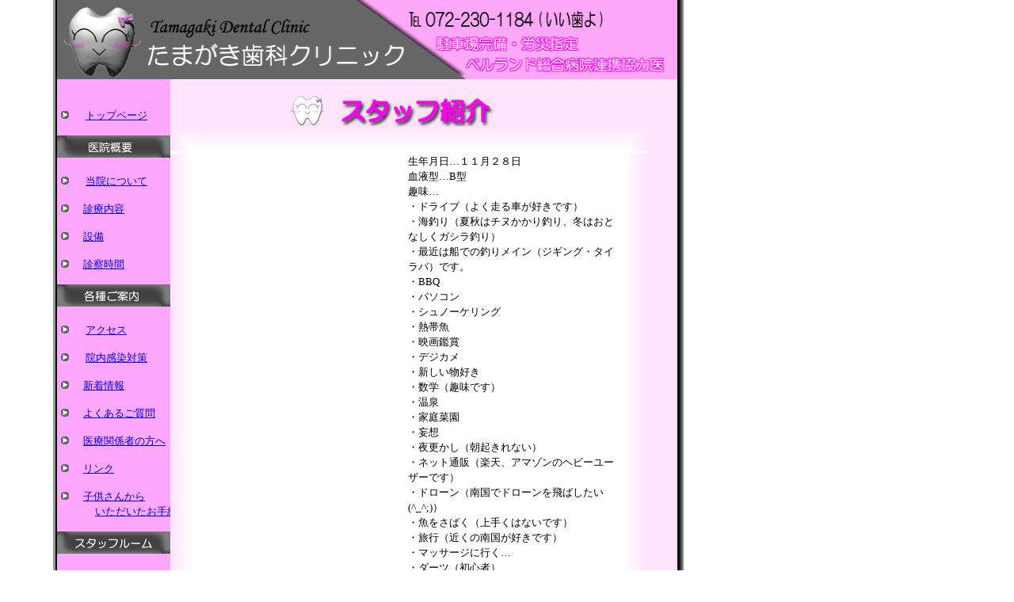

--- FILE ---
content_type: text/html; charset=UTF-8
request_url: http://www.tamagaki.com/staff.php
body_size: 8800
content:
<!doctype html>
<html  lang="ja">
<head>
<meta charset="UTF-8" />
<title>堺市　中区　たまがき歯科クリニック</title>
	<meta name="keywords" content="歯科,大阪,堺,たまがき,玉垣,玉垣歯科,労災,駐車場,東山,女医">
     <meta name="description" content="歯や歯茎の痛みだけでなく、お口の中の悩みなどなんでもお気軽にご相談ください。">
  <style media="screen" type="text/css"><!--
  .class01       { background: url(image/haikei-04.gif) repeat-y 50pt 220pt }
  .class02   { background: url(image/haikei-01.gif) repeat-y 50pt 50pt }
  -->
 </style>
</head>

	<body bgcolor="#ababab" class="class01">
<div style="position:absolute;top:0px;left:72px;">
               <img src="image/title06.gif" width="783" height="100" border="0">
          </div>          <div style="position:absolute;top:120px;left:72px;">
<p><img src="image/s_tr2.gif" width="10" height="10" border="0" hspace="5">　<font size="2"><a href="http://www.tamagaki.com/">トップページ</a></font></p>
<p><img src="image/menu_gaiyo.gif" width="143" height="28" border="0"></p>
<p><img src="image/s_tr2.gif" width="10" height="10" border="0" hspace="5">　<font size="2"><a href="aboutus.php">当院について</a></font></p>
<p><img src="image/s_tr2.gif" width="10" height="10" border="0" hspace="5"><font size="2">　<a href="sinryo.php">診療内容</a></font></p>
<p><img src="image/s_tr2.gif" width="10" height="10" border="0" hspace="5"><font size="2">　<a href="equipment.php">設備</a></font></p>
<p><img src="image/s_tr2.gif" width="10" height="10" border="0" hspace="5"><font size="2">　<a href="time.php">診察時間</a></font></p>
<p><img src="image/menu_info.gif" width="143" height="28" border="0"></p>
<p><img src="image/s_tr2.gif" width="10" height="10" border="0" hspace="5">　<font size="2"><a href="access.php">アクセス</a></font></p>
<p><img src="image/s_tr2.gif" width="10" height="10" border="0" hspace="5">　<font size="2"><a href="sterilization.php">院内感染対策</a></font></p>
<p><img src="image/s_tr2.gif" width="10" height="10" border="0" hspace="5"><font size="2">　<a href="new_info.php">新着情報</a></font></p>
<p><img src="image/s_tr2.gif" width="10" height="10" border="0" hspace="5"><font size="2">　<a href="faq.php">よくあるご質問</a></font></p>
<p><img src="image/s_tr2.gif" width="10" height="10" border="0" hspace="5"><font size="2">　<a href="medical_info.php">医療関係者の方へ</a></font></p>
<p><img src="image/s_tr2.gif" width="10" height="10" border="0" hspace="5"><font size="2">　<a href="link.php">リンク</a></font></p>
<p><img src="image/s_tr2.gif" width="10" height="10" border="0" hspace="5"><font size="2">　<a href="letter.php">子供さんから<br>
		</a></font>　　　<font size="2"><a href="letter.php">いただいたお手紙</a></font></p>
<p><img src="image/menu_staff.gif" width="143" height="28" border="0"></p>
<p><img src="image/s_tr2.gif" width="10" height="10" border="0" hspace="5"><font size="2">　<a href="staff.php">スタッフ紹介</a></font></p>
<p><img src="image/s_tr2.gif" alt="イベント" width="10" height="10" hspace="5" border="0" /><font size="2">　<a href="event.php">各種イベント</a></font></p>
<p><img src="image/s_tr2.gif" width="10" height="10" border="0" hspace="5"><font size="2">　<a href="t_blog/index.php">院長ブログ</a></font></p>
<p><img src="image/s_tr2.gif" alt="" width="10" height="10" hspace="5" border="0" /><font size="2">　<a href="math/math.html">数学</a></font></p>
<p><img src="image/s_tr2.gif" alt="" width="10" height="10" hspace="5" border="0" /><font size="2">　<a href="math/Statistics.html">統計学</a></font></p>
<p><img src="image/s_tr2.gif" alt="" width="10" height="10" hspace="5" border="0" /><font size="2">　<a href="math/Cipher.html">暗号</a></font></p>
<p><img src="image/s_tr2.gif" width="10" height="10" border="0" hspace="5"><font size="2">　<a href="playspot.php">院長の遊び場</a></font></p>
<p><img src="image/s_tr2.gif" alt="" width="10" height="10" hspace="5" border="0" /><font size="2">　<a href="minion_car.php">ミニオンカー</a></font></p>
<p><img src="image/menu_minfo.gif" width="143" height="28" border="0"></p>
<p><img src="image/s_tr2.gif" width="10" height="10" border="0" hspace="5"><font size="2">　<a href="bls.php">心肺蘇生法</a></font></p>
<p><img src="image/s_tr2.gif" width="10" height="10" border="0" hspace="5"><font size="2">　<a href="aed.php">AEDの取り扱い</a></font></p>
<p><img src="image/s_tr2.gif" width="10" height="10" border="0" hspace="5"><font size="2">　<a href="osteoporosis.php">骨粗鬆症と抜歯</a></font></p>
<p><img src="image/s_tr2.gif" width="10" height="10" border="0" hspace="5"><font size="2">　<a href="oral_info.php">病気・からだのお話</a></font></p>
<p><img src="image/s_tr2.gif" width="10" height="10" border="0" hspace="5"><font size="2">　<a href="dental_labo.php">海外技工物問題</a></font></p>
<p><img src="image/s_tr2.gif" width="10" height="10" border="0" hspace="5"><font size="2">　<a href="dental_labo2.php">海外技工物問題２</a><br>
		　　　　　　　<a href="dental_labo2.php">ベリリウム</a></font></p>
<p><img src="image/s_tr2.gif" width="10" height="10" border="0" hspace="5"><font size="2">　<a href="iryohikojo.php">医療費控除</a></font></p>
<p><img src="image/menu_saiyo.gif" width="143" height="28" border="0"></p>
<p><font size="2">有資格者の方</font></p>
<p><img src="image/s_tr2.gif" width="10" height="10" border="0" hspace="5"><font size="2">　<a href="kyuzindr.php">歯科医師</a></font></p>
<p><img src="image/s_tr2.gif" width="10" height="10" border="0" hspace="5"><font size="2">　<a href="kyuzindh.php">歯科衛生士</a></font></p>
<p><img src="image/s_tr2.gif" width="10" height="10" border="0" hspace="5"><font size="2">　<a href="kyuzindt.php">歯科技工士</a></font></p>
<p><img src="image/s_tr2.gif" width="10" height="10" border="0" hspace="5"><font size="2">　<a href="kyuzinns.php">看護師</a></font></p>
<p><font size="2">資格なし・学生の方</font></p>
<p><img src="image/s_tr2.gif" width="10" height="10" border="0" hspace="5"><font size="2">　<a href="kyuzinda.php">歯科助手</a></font></p>
<p>&nbsp;</p>
<p>　</p></div>
<div style="position:absolute;top:120px;left:215px;">
			<table border="0" cellpadding="0" cellspacing="0" width="601" bgcolor="white">
				<tr height="40">
					<td colspan="5" background="image/staff-title.jpg" height="40"></td>
				</tr>
				<tr height="30">
					<td height="30"><img src="image/staffk1.jpg" width="30" height="30" border="0"></td>
					<td width="150" height="30"><img src="image/staff-yoko2.jpg" width="150" height="30" border="0"></td>
					<td width="120" height="30"><img src="image/staff-yoko2.jpg" width="120" height="30" border="0"></td>
					<td width="271" height="30"><img src="image/staff-yoko2.jpg" width="271" height="30" border="0"></td>
					<td width="30" height="30"><img src="image/staffk2.jpg" width="30" height="30" border="0"></td>
				</tr>
				<tr height="117">
					<td height="117" background="image/staff-tate2.jpg"></td>
					<td width="150" height="117"><img src="image/staff-GT02.jpg" width="150" height="117" border="0"></td>
					<td width="120" height="117"><font size="2">院長<br>
							玉垣剛志<br>
					（たまがきごうし）</font></td>
					<td width="271" height="117"><font size="2">生年月日…１１月２８日<br>
						</font><font size="2">血液型…B型<br>
						</font><font size="2">趣味…<br>
						・ドライブ（よく走る車が好きです）<br>
						・海釣り（夏秋はチヌかかり釣り、冬はおとなしくガシラ釣り）<br>
						・最近は船での釣りメイン（ジギング・タイラバ）です。<br>
						・BBQ<br>
						・パソコン<br>
						・シュノーケリング<br>
						・熱帯魚<br>
						・映画鑑賞<br>
						・デジカメ<br>
						・新しい物好き<br>
						・数学（趣味です）<br>
						・温泉<br>
						・家庭菜園<br>
						・妄想<br>
						・夜更かし（朝起きれない）<br>
						・ネット通販（楽天、アマゾンのヘビーユーザーです）<br>
						・ドローン（南国でドローンを飛ばしたい(^_^;)）<br>
						・魚をさばく（上手くはないです）<br>
						・旅行（近くの南国が好きです）<br>
						・マッサージに行く…<br>
						・ダーツ（初心者）<br>
						<br>
						</font>
						<p><font size="2">→<a href="hobby.php">院長の趣味のページ</a><br>
							</font><font size="2">→<a href="playspot.php">院長の遊び場</a><br>
							</font><font size="2">好きな言葉…精神一到何事不成・人間万事塞翁が馬<br>
							</font></p>
						<p><font size="2">好きな食べ物…<br>
							</font><font size="2">ビール（深井らへんによく出没します!(^^)!）、お寿司、鉄板焼き、果物、天津甘栗、たんさん煎餅、コーヒービート、棒ういろ、麺類<br>
							</font><font size="2">特技…ルービックキューブ、ルービックリベンジ<br>
							</font><font size="2">苦手…家事、冬の寒さ、絶叫系マシン、ウィンタースポーツ、納豆、ネバネバ、きのこ<br>
								よく使うけどよく無くす物…はさみ、電卓、メジャー、ドライバー<br>
								飼っているもの…ドリー（愛犬：柴犬）、ウーパールーパー、カブトムシ、錦鯉など<br>
							尊敬する人物&hellip;両親、オイラー<br>
							好きなタイプ&hellip;優しい人、かわいい人、家事が得意な人<br>
						私の愛した数式&hellip;exp(i&pi;)=-1<br>
							好きなキャラクター&hellip;ミニオン（特にボブ・メル）</font><br>
						</p>
						<p><font size="2">ひとこと…たまがき歯科クリニックは、虫歯、歯周病から審美歯科、口腔外科、インプラント、睡眠時無呼吸症候群、ドライマウス、顎関節症など幅広い分野に対応できる歯科医院です。今後、ますます対応分野の拡張を考えております。これからも、たまがき歯科クリニックは進化を続けていきます。</font></p>
						<p><font size="2">また個人的には禁煙のせいか歳のせいか、メタボリックにドップリつかっているので、運動不足解消を思案中です。趣味の釣りではなかなか。。。</font></p>
						<p><font size="2">院長略歴<br>
							</font></p>
						<p><font size="2">平成１２年　大阪大学歯学部卒業<br>
							平成１２年　大阪大学歯学部口腔治療科入局<br>
							平成１６年　大阪大学歯学部口腔治療科退局<br>
							その後兵庫県尼崎市の歯科医院に勤務<br>
							平成１８年６月　たまがき歯科クリニック開院<br>
								<br>
							</font><font size="2">歯周病学会・保存学会・日本禁煙学会会員・大阪大学歯学会会員・HDSG代表<br>
							なにわ歯科衛生専門学校非常勤講師</font></p>
						<p><font size="2"><br>
					    </font></p>
						<p><font size="2">取得資格</font><br>
							<font size="2">自動車普通免許、一級小型船舶操縦者免許、歯科医師免許、乙種第４類危険物取扱者、ルービックキュービスト</font></p>
					</td>
					<td width="30" height="117" background="image/staff-tate1.jpg"></td>
				</tr>
				<tr height="30">
					<td height="30"><img src="image/staff-tate2.jpg" width="30" height="30" border="0"></td>
					<td width="150" height="30" background="image/staff-yoko3.jpg"></td>
					<td width="120" height="30" background="image/staff-yoko3.jpg"></td>
					<td width="271" height="30" background="image/staff-yoko3.jpg"></td>
					<td width="30" height="30"><img src="image/staff-tate1.jpg" width="30" height="30" border="0"></td>
				</tr>
				<tr height="31">
					<td height="31" background="image/staff-tate2.jpg"></td>
					<td width="150" height="31"><img alt="" width="150" height="117" border="0"></td>
					<td width="120" height="31"><font size="2">先生</font></td>
					<td width="271" height="31"><p><font size="2">誕生日&hellip;<br>
                    </font><font size="2">血液型&hellip;型<br>
                    </font><font size="2">趣味&hellip;<br>
                    </font><font size="2">好きな言葉&hellip;<br>
                    </font> </p>
					  <p><font size="2">好きな食べ物&hellip;<br>
					    </font><font size="2">特技&hellip;<br>
					      </font><font size="2">苦手&hellip;<br>
					        <br>
					        </font><font size="2">ひとこと&hellip;<br>
					          </font></p>
                    <p><font size="2">略歴</font></p></td>
					<td width="30" height="31" background="image/staff-tate1.jpg"></td>
				</tr>
				<tr height="30">
					<td height="30"><img src="image/staff-tate2.jpg" width="30" height="30" border="0"></td>
					<td width="150" height="30" background="image/staff-yoko3.jpg"></td>
					<td width="120" height="30" background="image/staff-yoko3.jpg"></td>
					<td width="271" height="30" background="image/staff-yoko3.jpg"></td>
					<td width="30" height="30"><img src="image/staff-tate1.jpg" width="30" height="30" border="0"></td>
				</tr>
				<tr height="30">
					<td height="30" background="image/staff-tate2.jpg"></td>
					<td width="150" height="30"><img width="150" height="117" border="0"></td>
					<td width="120" height="30"><font size="2">先生</font></td>
					<td width="271" height="30"><font size="2">誕生日&hellip;<br>
                    </font><font size="2">血液型&hellip;型<br>
                    </font><font size="2">趣味&hellip;<br>
                    </font><font size="2">好きな言葉&hellip;<br>
                    </font>
                    <p><font size="2">好きな食べ物&hellip;<br>
                      </font><font size="2">特技&hellip;<br>
                        </font><font size="2">苦手&hellip;<br>
                          <br>
                          </font><font size="2">ひとこと&hellip;<br>
                          </font></p>
                    <p><font size="2">略歴</font></p></td>
					<td width="30" height="30" background="image/staff-tate1.jpg"></td>
				</tr>
				<tr height="30">
					<td height="30"><img src="image/staff-tate2.jpg" width="30" height="30" border="0"></td>
					<td width="150" height="30" background="image/staff-yoko3.jpg"></td>
					<td width="120" height="30" background="image/staff-yoko3.jpg"></td>
					<td width="271" height="30" background="image/staff-yoko3.jpg"></td>
					<td width="30" height="30"><img src="image/staff-tate1.jpg" width="30" height="30" border="0"></td>
				</tr>
				<tr height="30">
					<td height="30" background="image/staff-tate2.jpg"></td>
					<td width="150" height="30"></td>
					<td width="120" height="30"></td>
					<td width="271" height="30">
						
					</td>
					<td width="30" height="30" background="image/staff-tate1.jpg"></td>
				</tr>
				<tr height="30">
					<td height="30"><img src="image/staff-tate2.jpg" width="30" height="30" border="0"></td>
					<td width="150" height="30" background="image/staff-yoko3.jpg"></td>
					<td width="120" height="30" background="image/staff-yoko3.jpg"></td>
					<td width="271" height="30" background="image/staff-yoko3.jpg"></td>
					<td width="30" height="30"><img src="image/staff-tate1.jpg" width="30" height="30" border="0"></td>
				</tr>
				<tr height="117">
					<td height="117" background="image/staff-tate2.jpg"></td>
					<td width="150" height="117"><img width="150" height="117" border="0"></td>
					<td width="120" height="117"><font size="2">先生</font></td>
					<td width="271" height="117"><font size="2">誕生日&hellip;<br>
                    </font><font size="2">血液型&hellip;型<br>
                    </font><font size="2">趣味&hellip;<br>
                    </font><font size="2">好きな言葉&hellip;<br>
                    </font>
                    <p><font size="2">好きな食べ物&hellip;<br>
                      </font><font size="2">特技&hellip;<br>
                        </font><font size="2">苦手&hellip;<br>
                          <br>
                          </font><font size="2">ひとこと&hellip;<br>
                          </font></p>
                    <p><font size="2">略歴</font></p>                    <p>&nbsp;</p>
					</td>
					<td width="30" height="117" background="image/staff-tate1.jpg"></td>
				</tr>
				<tr height="30">
					<td height="30"><img src="image/staff-tate2.jpg" width="30" height="30" border="0"></td>
					<td width="150" height="30" background="image/staff-yoko3.jpg"></td>
					<td width="120" height="30" background="image/staff-yoko3.jpg"></td>
					<td width="271" height="30" background="image/staff-yoko3.jpg"></td>
					<td width="30" height="30"><img src="image/staff-tate1.jpg" width="30" height="30" border="0"></td>
				</tr>
				<tr height="30">
					<td height="30" background="image/staff-tate2.jpg"></td>
					<td width="150" height="30"><img width="150" height="117" border="0"></td>
					<td width="120" height="30"><font size="2">休職中<br>
						</font></td>
					<td width="271" height="30"><font size="2">誕生日…<br>
						</font><font size="2">血液型…型<br>
						</font><font size="2">趣味…<br>
						</font><font size="2">好きな言葉…<br>
						</font>
						<p><font size="2">好きな食べ物…<br>
							</font><font size="2">特技…<br>
							</font><font size="2">苦手…<br>
								<br>
							</font><font size="2">ひとこと…<br>
							</font></p>
						<p><font size="2">略歴</font><font size="2"><br>
								<br>
					</font></p></td>
					<td width="30" height="30" background="image/staff-tate1.jpg"></td>
				</tr>
				<tr height="30">
					<td height="30"><img src="image/staff-tate2.jpg" width="30" height="30" border="0"></td>
					<td width="150" height="30" background="image/staff-yoko3.jpg"></td>
					<td width="120" height="30" background="image/staff-yoko3.jpg"></td>
					<td width="271" height="30" background="image/staff-yoko3.jpg"></td>
					<td width="30" height="30"><img src="image/staff-tate1.jpg" width="30" height="30" border="0"></td>
				</tr>
				<tr height="33">
					<td height="33" background="image/staff-tate2.jpg"></td>
					<td width="150" height="33"></td>
					<td width="120" height="33"></td>
					<td width="271" height="33">
						<p></p>
					</td>
					<td width="30" height="33" background="image/staff-tate1.jpg"></td>
				</tr>
				<tr height="30">
					<td height="30"><img src="image/staff-tate2.jpg" width="30" height="30" border="0"></td>
					<td width="150" height="30" background="image/staff-yoko3.jpg"></td>
					<td width="120" height="30" background="image/staff-yoko3.jpg"></td>
					<td width="271" height="30" background="image/staff-yoko3.jpg"></td>
					<td width="30" height="30"><img src="image/staff-tate1.jpg" width="30" height="30" border="0"></td>
				</tr>
				<tr height="30">
					<td height="30" background="image/staff-tate2.jpg"></td>
					<td width="150" height="30"></td>
					<td width="120" height="30"></td>
					<td width="271" height="30">
						
					</td>
					<td width="30" height="30" background="image/staff-tate1.jpg"></td>
				</tr>
				<tr height="30">
					<td height="30"><img src="image/staff-tate2.jpg" width="30" height="30" border="0"></td>
					<td width="150" height="30" background="image/staff-yoko3.jpg"></td>
					<td width="120" height="30" background="image/staff-yoko3.jpg"></td>
					<td width="271" height="30" background="image/staff-yoko3.jpg"></td>
					<td width="30" height="30"><img src="image/staff-tate1.jpg" width="30" height="30" border="0"></td>
				</tr>
				<tr height="30">
					<td height="30" background="image/staff-tate2.jpg"></td>
					<td width="150" height="30"></td>
					<td width="120" height="30"></td>
					<td width="271" height="30">
						
					</td>
					<td width="30" height="30" background="image/staff-tate1.jpg"></td>
				</tr>
				<tr height="30">
					<td height="30"><img src="image/staff-tate2.jpg" width="30" height="30" border="0"></td>
					<td width="150" height="30" background="image/staff-yoko3.jpg"></td>
					<td width="120" height="30" background="image/staff-yoko3.jpg"></td>
					<td width="271" height="30" background="image/staff-yoko3.jpg"></td>
					<td width="30" height="30"><img src="image/staff-tate1.jpg" width="30" height="30" border="0"></td>
				</tr>
				<tr height="117">
					<td height="117" background="image/staff-tate2.jpg"></td>
					<td width="150" height="117"></td>
					<td width="120" height="117"></td>
					<td width="271" height="117">
						
					</td>
					<td width="30" height="117" background="image/staff-tate1.jpg"></td>
				</tr>
				<tr height="30">
					<td height="30"><img src="image/staff-tate2.jpg" width="30" height="30" border="0"></td>
					<td width="150" height="30" background="image/staff-yoko3.jpg"></td>
					<td width="120" height="30" background="image/staff-yoko3.jpg"></td>
					<td width="271" height="30" background="image/staff-yoko3.jpg"></td>
					<td width="30" height="30"><img src="image/staff-tate1.jpg" width="30" height="29" border="0"></td>
				</tr>
				<tr height="30">
					<td height="30" background="image/staff-tate2.jpg"></td>
					<td width="150" height="30"></td>
					<td width="120" height="30"></td>
					<td width="271" height="30"></td>
					<td width="30" height="30" background="image/staff-tate1.jpg"></td>
				</tr>
				<tr height="30">
					<td height="30"><img src="image/staff-tate2.jpg" width="30" height="30" border="0"></td>
					<td width="150" height="30" background="image/staff-yoko3.jpg"></td>
					<td width="120" height="30" background="image/staff-yoko3.jpg"></td>
					<td width="271" height="30" background="image/staff-yoko3.jpg"></td>
					<td width="30" height="30"><img src="image/staff-tate1.jpg" width="30" height="29" border="0"></td>
				</tr>
				<tr height="117">
					<td height="117" background="image/staff-tate2.jpg"></td>
					<td width="150" height="117"><img src="image/staff-FH_2.jpg" width="150" height="117" border="0"></td>
					<td width="120" height="117"><font size="2">東尾文子<br>
					（歯科技工士）</font></td>
					<td width="271" height="117"><font size="2">誕生日…７月１９日<br>
						</font><font size="2">血液型…B型<br>
						</font><font size="2">趣味…映画鑑賞<br>
						</font><font size="2">好きな言葉…一期一会<br>
						</font><font size="2">好きな食べ物…りんご<br>
						</font><font size="2">特技…水泳<br>
						</font><font size="2">苦手…運転</font>
						<p><font size="2">ひとこと…常に患者さんの立場に立っていろいろな面でサポートしていきたいです。先生と他のスタッフと協力してアットホームな楽しい歯科医院になるよう頑張りますのでよろしくお願いします。</font></p>
					</td>
					<td width="30" height="117" background="image/staff-tate1.jpg"></td>
				</tr>
				<tr height="30">
					<td height="30"><img src="image/staff-tate2.jpg" width="30" height="30" border="0"></td>
					<td width="150" height="30" background="image/staff-yoko3.jpg"></td>
					<td width="120" height="30" background="image/staff-yoko3.jpg"></td>
					<td width="271" height="30" background="image/staff-yoko3.jpg"></td>
					<td width="30" height="30"><img src="image/staff-tate1.jpg" width="30" height="30" border="0"></td>
				</tr>
				<tr>
					<td background="image/staff-tate2.jpg"></td>
					<td width="150"><img src="image/staff-nowprinting.jpg" width="150" height="117" border="0"></td>
					<td width="120"><img src="image/staff-EN2.jpg" width="75" height="20"><br>
					  <font size="2">（歯科衛生士）</font></td>
					<td width="271"><font size="2">誕生日…４月２６日<br>
						</font><font size="2">血液型…O型<br>
						</font><font size="2">趣味…&nbsp;旅行&nbsp;&nbsp;美味しいものを食べること<br>
						</font><font size="2">好きな言葉…日々新<br>
						</font><font size="2">好きな食べ物…ケーキ、いちご<br>
						</font><font size="2">特技…ピアノ<br>
						</font><font size="2">苦手…寒い場所</font>
						<p><font size="2">ひとこと…歯科のマイナスイメージ(痛い&nbsp;怖い)を少しでも取り除けるよう、わかりやすい説明を心がけます。日々の出会いを大切に「健康は口元から」のサポートができるよう取り組みます。</font></p>
					</td>
					<td width="30" background="image/staff-tate1.jpg"></td>
				</tr>
				<tr>
					<td><img src="image/staff-tate2.jpg" width="30" height="30" border="0"></td>
					<td width="150" background="image/staff-yoko3.jpg"></td>
					<td width="120" background="image/staff-yoko3.jpg"></td>
					<td width="271" background="image/staff-yoko3.jpg"></td>
					<td width="30"><img src="image/staff-tate1.jpg" width="30" height="30" border="0"></td>
				</tr>
				<tr>
					<td background="image/staff-tate2.jpg"></td>
					<td width="150"><img src="image/staff-CK.jpg" alt="" width="150" height="117" border="0"></td>
					<td width="120"><font size="2">小島千明<br>
					</font></td>
					<td width="271"><p><font size="2">誕生日&hellip;<br>
                    </font><font size="2">血液型&hellip;型<br>
                    </font><font size="2">趣味&hellip;<br>
                    </font><font size="2">好きな言葉&hellip;<br>
                    </font><font size="2">好きな食べ物&hellip;<br>
                    </font><font size="2">特技&hellip;<br>
                    </font><font size="2">苦手&hellip;</font></p>
                    <p><font size="2">ひとこと&hellip;</font></p></td>
					<th width="30" background="image/staff-tate1.jpg"></th>
				</tr>
				<tr>
					<td><img src="image/staff-tate2.jpg" width="30" height="30" border="0"></td>
					<td width="150" background="image/staff-yoko3.jpg"></td>
					<td width="120" background="image/staff-yoko3.jpg"></td>
					<td width="271" background="image/staff-yoko3.jpg"></td>
					<td width="30"><img src="image/staff-tate1.jpg" width="30" height="30" border="0"></td>
				</tr>
				<tr>
					<td background="image/staff-tate2.jpg"></td>
					<td width="150"><img src="image/staff-NK.jpg" alt="" width="150" height="117" border="0"></td>
					<td width="120"><font size="2">勝山尚子<br>
					（歯科衛生士）</font></td>
					<td width="271"><font size="2">誕生日&hellip;６月２１日<br>
                    </font><font size="2">血液型&hellip;O型<br>
                    </font><font size="2">趣味&hellip;さをり織り、旅行、ボーリング<br>
                    </font><font size="2">好きな言葉&hellip;浄心<br>
                    </font><font size="2">好きな食べ物&hellip;焼き鳥、牡蠣、お寿司<br>
                    </font><font size="2">特技&hellip;着物着付け、フット・ハンドケア、口腔ケア<br>
                    </font><font size="2">苦手&hellip;蚊<br>
                    挑戦したこと&hellip;「歯磨きソング」CD自主制作、腹話術、トールペイント<br>
                    </font>
                    <p><font size="2">ひとこと&hellip;歯科医院が苦手な患者様にも安心していただけるよう、お口の状態や変化を正確にお伝えさせていただきます。<br>
                  私たちは笑顔でリラックスしていただくこと、積極的にコミュニケーションをとることを大切にしています。不安なことなどありましたら、何でもお気軽にご相談ください。<br>
                  <br>
                    取得資格など<br>
                    大阪府歯科衛生士会堺支部長<br>
                    リラクゼーション協会フットケア、ハンドケア、リンパドレッサー（JLEA認定）<br>
                    NPO法人摂食介護支援プロジェクト認定嚥下トレーナー<br>
                    福祉用具専門相談員</font></p></td>
					<td width="30" background="image/staff-tate1.jpg"></td>
				</tr>
				<tr>
					<td><img src="image/staff-tate2.jpg" width="30" height="30" border="0"></td>
					<td width="150" background="image/staff-yoko3.jpg"></td>
					<td width="120" background="image/staff-yoko3.jpg"></td>
					<td width="271" background="image/staff-yoko3.jpg"></td>
					<td width="30"><img src="image/staff-tate1.jpg" width="30" height="30" border="0"></td>
				</tr>
				<tr>
					<td background="image/staff-tate2.jpg"></td>
					<td width="150"><img src="image/staff-MK04.jpg" alt="" width="150" height="117" border="0"></td>
					<td width="120"><font size="2">川路美樹</font></td>
					<td width="271"><p><font size="2">誕生日&hellip;<br>
血液型&hellip;型<br>
趣味&hellip;<br>
                    </font><font size="2">好きな言葉&hellip;<br>
                    </font><font size="2">好きな食べ物&hellip;<br>
                    </font><font size="2">特技&hellip;<br>
                    </font><font size="2">苦手&hellip;</font><font size="2"><br>
			        </font></p>
<p><font size="2">ひとこと&hellip;</font></p></td>
					<td width="30" background="image/staff-tate1.jpg"></td>
				</tr>
				<tr>
					<td><img src="image/staff-tate2.jpg" width="30" height="30" border="0"></td>
					<td width="150" background="image/staff-yoko3.jpg"></td>
					<td width="120" background="image/staff-yoko3.jpg"></td>
					<td width="271" background="image/staff-yoko3.jpg"></td>
					<td width="30"><img src="image/staff-tate1.jpg" width="30" height="30" border="0"></td>
				</tr>
				<tr>
					<td background="image/staff-tate2.jpg"></td>
					<td width="150"><img src="image/staff-YA.jpg" alt="" width="150" height="117" border="0"></td>
					<td width="120"><font size="2">旭由喜奈<br>
					</font></td>
					<td width="271"><font size="2">誕生日&hellip;10月26日<br>
                    血液型&hellip;A型<br>
                    趣味&hellip;映画鑑賞・食べ歩き<br>
                    </font><font size="2">好きな言葉&hellip;ありがとう<br>
                    </font><font size="2">好きな食べ物&hellip;蟹の爪・カレー<br>
                    </font><font size="2">特技&hellip;ダンス（ちょっとだけ&hellip;）<br>
                    </font><font size="2">苦手&hellip;ヤモリなど爬虫類<br>
                    </font>
                  <p><font size="2">ひとこと&hellip;院長や先輩スタッフにご指導いただきながら、日々勉強させていただいております。患者様のお力になれるように努力していきたいと思います。どうぞよろしくお願いいたします。</font></p></td>
					<td width="30" background="image/staff-tate1.jpg"></td>
				</tr>
				<tr>
					<td><img src="image/staff-tate2.jpg" width="30" height="30" border="0"></td>
					<td width="150" background="image/staff-yoko3.jpg"></td>
					<td width="120" background="image/staff-yoko3.jpg"></td>
					<td width="271" background="image/staff-yoko3.jpg"></td>
					<td width="30"><img src="image/staff-tate1.jpg" width="30" height="30" border="0"></td>
				</tr>
				<tr>
					<td background="image/staff-tate2.jpg"></td>
					<td width="150"><img src="image/staff-nowprinting.jpg" alt="" width="150" height="117" border="0"></td>
					<td width="120">&nbsp;</td>
					<td width="271"><p><font size="2">誕生日&hellip;月日<br>
血液型&hellip;型<br>
趣味&hellip;<br>
                    </font><font size="2">好きな言葉&hellip;<br>
                    </font><font size="2">好きな食べ物&hellip;<br>
                    </font><font size="2">特技&hellip;<br>
                    </font><font size="2">苦手&hellip;<br>
                    </font></p>
                      <p><font size="2">ひとこと&hellip;</font></p><p>&nbsp;</p>
					</td>
					<td width="30" background="image/staff-tate1.jpg"></td>
				</tr>
				<tr>
					<td><img src="image/staff-tate2.jpg" width="30" height="30" border="0"></td>
					<td width="150" background="image/staff-yoko3.jpg"></td>
					<td width="120" background="image/staff-yoko3.jpg"></td>
					<td width="271" background="image/staff-yoko3.jpg"></td>
					<td width="30"><img src="image/staff-tate1.jpg" width="30" height="30" border="0"></td>
				</tr>
				<tr>
					<td background="image/staff-tate2.jpg"></td>
					<td width="150"><img src="image/staff-IM.jpg" alt="" width="150" height="117" border="0"></td>
					<td width="120"><font size="2">高垣いずみ</font></td>
					<td width="271"><p><font size="2">誕生日&hellip;１月１４日<br>
                    </font><font size="2">血液型&hellip;A型<br>
                    </font><font size="2">趣味&hellip;食べ歩き・旅行・カメラ<br>
                    </font><font size="2">好きな言葉&hellip;ありがとう<br>
                    </font><font size="2">好きな食べ物&hellip;ラーメン・お寿司・甘い物<br>
                    </font><font size="2">特技&hellip;走ること<br>
                    </font><font size="2">苦手&hellip;虫・辛い物</font></p>
                      <p><font size="2">ひとこと&hellip;患者様の気持ちにより添って少しでもお役に立てるように頑張ります。よろしくお願いいたします。</font></p>
					  <p><br>
			      </p></td>
					<td width="30" background="image/staff-tate1.jpg"></td>
				</tr>
				<tr>
					<td background="image/staff-tate2.jpg"><img src="image/staff-tate2.jpg" width="30" height="30" border="0"></td>
					<td width="150" background="image/staff-yoko3.jpg"></td>
					<td width="120" background="image/staff-yoko3.jpg"></td>
					<td width="271" background="image/staff-yoko3.jpg"></td>
					<td width="30" background="image/staff-tate1.jpg"><img src="image/staff-tate1.jpg" width="30" height="30" border="0"></td>
				</tr>
				<tr>
					<td background="image/staff-tate2.jpg"></td>
					<td width="150"><img src="image/staff-nowprinting.jpg" alt="" width="150" height="117" border="0"></td>
					<td width="120"><font size="2">青谷美果</font></td>
					<td width="271"><p><font size="2">誕生日&hellip;<br>
                    </font><font size="2">血液型&hellip;型<br>
                    </font><font size="2">趣味&hellip;<br>
                    </font><font size="2">好きな言葉&hellip;<br>
                    </font><font size="2">好きな食べ物&hellip;<br>
                    </font><font size="2">特技&hellip;<br>
                    </font><font size="2">苦手&hellip;</font></p>
                    <p><font size="2">ひとこと&hellip;</font></p></td>
					<td width="30" background="image/staff-tate1.jpg"></td>
				</tr>
				<tr>
					<td background="image/staff-tate2.jpg"><img src="image/staff-tate2.jpg" width="30" height="30" border="0"></td>
					<td width="150" background="image/staff-yoko3.jpg"></td>
					<td width="120" background="image/staff-yoko3.jpg"></td>
					<td width="271" background="image/staff-yoko3.jpg"></td>
					<td width="30" background="image/staff-tate1.jpg"><img src="image/staff-tate1.jpg" width="30" height="30" border="0"></td>
				</tr>
				<tr>
					<td background="image/staff-tate2.jpg"></td>
					<td width="150"><img src="image/staff-FA.jpg" alt="" width="150" height="117" border="0"></td>
					<td width="120"><font size="2">青柳楓花</font></td>
					<td width="271"><p><font size="2">誕生日&hellip;<br>
血液型&hellip;型<br>
趣味&hellip;<br>
                    </font><font size="2">好きな言葉&hellip;<br>
                    </font><font size="2">好きな食べ物&hellip;<br>
                    </font><font size="2">特技&hellip;<br>
                    </font><font size="2">苦手&hellip;<br>
                    </font></p>
                    <p><font size="2">ひとこと&hellip;</font></p></td>
					<td width="30" background="image/staff-tate1.jpg"></td>
				</tr>
				<tr>
					<td background="image/staff-tate2.jpg"><img src="image/staff-tate2.jpg" width="30" height="30" border="0"></td>
					<td width="150" background="image/staff-yoko3.jpg"></td>
					<td width="120" background="image/staff-yoko3.jpg"></td>
					<td width="271" background="image/staff-yoko3.jpg"></td>
					<td width="30" background="image/staff-tate1.jpg"><img src="image/staff-tate1.jpg" width="30" height="30" border="0"></td>
				</tr>
				<tr>
					<td background="image/staff-tate2.jpg"></td>
					<td width="150"><img src="image/staff-MO03.jpg" alt="" width="150" height="117" border="0"></td>
					<td width="120"><font size="2">小幡宗功<br>
					（歯科技工士）</font></td>
					<td width="271"><p><font size="2">誕生日&hellip;６月７日<br>
                    </font><font size="2">血液型&hellip;B型<br>
                    </font><font size="2">趣味&hellip;歯科技工・ギター・BBQ<br>
                    </font><font size="2">好きな言葉&hellip;必死に生きてこそ、その生涯は光を放つ。<br>
                    </font><font size="2">好きな食べ物&hellip;焼きそば・お肉・魚介類<br>
                    </font><font size="2">特技&hellip;歯科技工<br>
                    </font><font size="2">苦手&hellip;レーズン・歌うこと・高すぎるところ</font></p>
                    <p><font size="2">ひとこと&hellip;歯を作るだけではなく、院長と他のスタッフと連携をとり患者様に満足していただけるように励みます。<br>
                  また、入れ歯や差し歯でお悩みがありましたら、お気軽にご相談ください。</font></p></td>
					<td width="30" background="image/staff-tate1.jpg"></td>
				</tr>
				<tr>
					<td background="image/staff-tate2.jpg"><img src="image/staff-tate2.jpg" width="30" height="30" border="0"></td>
					<td width="150" background="image/staff-yoko3.jpg"></td>
					<td width="120" background="image/staff-yoko3.jpg"></td>
					<td width="271" background="image/staff-yoko3.jpg"></td>
					<td width="30"><img src="image/staff-tate1.jpg" width="30" height="30" border="0"></td>
				</tr>
				<tr>
					<td background="image/staff-tate2.jpg"></td>
					<td width="150"><img src="image/staff-nowprinting.jpg" alt="" width="150" height="117" border="0"></td>
					<td width="120"><font size="2">澁谷弘枝<br>
					  （歯科衛生士）</font></td>
					<td width="271"><p><font size="2">誕生日&hellip;３月２６日<br>
血液型&hellip;AB型<br>
趣味&hellip;旅行・美術館巡り（国内外）<br>
                    </font><font size="2">好きな言葉&hellip;努力は運命より大なり<br>
                    </font><font size="2">好きな食べ物&hellip;和食・イタリアン<br>
                    </font><font size="2">特技&hellip;音楽ヘルパーセッションリーダー・フルート<br>
                    </font><font size="2">苦手&hellip;鳥類<br>
                    </font></p>
                    <p><font size="2">ひとこと&hellip;素敵なスタッフの皆様とご一緒できることにワクワクしています。<br>
                    また患者様にも安心してご来院いただけるようにさらに技術を磨きます。<br>
                    どうぞよろしくお願いいたします。</font></p></td>
					<td width="30" background="image/staff-tate1.jpg"></td>
				</tr>
				<tr>
					<td><img src="image/staff-tate2.jpg" width="30" height="30" border="0"></td>
					<td width="150" background="image/staff-yoko3.jpg"></td>
					<td width="120" background="image/staff-yoko3.jpg"></td>
					<td width="271" background="image/staff-yoko3.jpg"></td>
					<td width="30"><img src="image/staff-tate1.jpg" width="30" height="30" border="0"></td>
				</tr>
				<tr>
				  <td background="image/staff-tate2.jpg"></td>
				  <td><img src="image/staff-nowprinting.jpg" alt="" width="150" height="117" border="0"></td>
				  <td><font size="2">銭田美和<br>
（歯科衛生士）</font></td>
				  <td><p><font size="2">誕生日&hellip;月日<br>
血液型&hellip;型<br>
趣味&hellip;<br>
                  </font><font size="2">好きな言葉&hellip;<br>
                  </font><font size="2">好きな食べ物&hellip;<br>
                  </font><font size="2">特技&hellip;<br>
                  </font><font size="2">苦手&hellip;<br>
                  </font></p>
                  <p><font size="2">ひとこと&hellip;</font></p></td>
				  <td background="image/staff-tate1.jpg"></td>
			  </tr>
				<tr>
				  <td background="image/staff-tate2.jpg"><img src="image/staff-tate2.jpg" alt="" width="30" height="30" border="0"></td>
				  <td background="image/staff-yoko3.jpg"></td>
				  <td background="image/staff-yoko3.jpg"></td>
				  <td background="image/staff-yoko3.jpg"></td>
				  <td background="image/staff-tate1.jpg"><img src="image/staff-tate1.jpg" alt="" width="30" height="30" border="0"></td>
			  </tr>
				<tr>
				  <td background="image/staff-tate2.jpg">&nbsp;</td>
				  <td><img src="image/staff-AK04.jpg" alt="" width="150" height="117" border="0"></td>
				  <td width="120"><font size="2">小松亜美</font></td>
				  <td width="271"><p><font size="2">誕生日&hellip;５月２５日<br>
                  </font><font size="2">血液型&hellip;A型<br>
                  </font><font size="2">趣味&hellip;音楽を聴くこと<br>
                  </font><font size="2">好きな言葉&hellip;ありがとう<br>
                  </font><font size="2">好きな食べ物&hellip;<br>
                  </font><font size="2">特技&hellip;ヘアーアレンジ<br>
                  </font><font size="2">苦手&hellip;虫</font></p>
                  <p><font size="2">ひとこと&hellip;患者様のお力になれるように一生懸命頑張ります。よろしくお願いします。</font></p></td>
				  <td background="image/staff-tate1.jpg">&nbsp;</td>
			  </tr>
				<tr>
				  <td background="image/staff-tate2.jpg"><img src="image/staff-tate2.jpg" alt="" width="30" height="30" border="0"></td>
				  <td width="150" background="image/staff-yoko3.jpg"></td>
					<td width="120" background="image/staff-yoko3.jpg"></td>
					<td width="271" background="image/staff-yoko3.jpg"></td>
				  <td background="image/staff-tate1.jpg"><img src="image/staff-tate1.jpg" alt="" width="30" height="30" border="0"></td>
			  </tr>
				<tr>
					<td background="image/staff-tate2.jpg"></td>
					<td width="150"><img src="image/staff-HM.jpg" alt="" width="150" height="117" border="0"></td>
					<td width="120"><font size="2">正田ひかる</font></td>
					<td width="271"><font size="2">
					<p><font size="2">誕生日&hellip;月日<br>
血液型&hellip;<br>
趣味&hellip;<br>
                    </font><font size="2">好きな言葉&hellip;<br>
                    </font><font size="2">好きな食べ物&hellip;<br>
                    </font><font size="2">特技&hellip;<br>
                    </font><font size="2">苦手&hellip;<br>
                    </font></p>
</font>
			      <p><font size="2">ひとこと&hellip;</font></p></td>
					<td width="30" background="image/staff-tate1.jpg"></td>
				</tr>
				<tr>
					<td><img src="image/staff-tate2.jpg" width="30" height="30" border="0"></td>
					<td width="150" background="image/staff-yoko3.jpg"></td>
					<td width="120" background="image/staff-yoko3.jpg"></td>
					<td width="271" background="image/staff-yoko3.jpg"></td>
					<td width="30"><img src="image/staff-tate1.jpg" width="30" height="30" border="0"></td>
				</tr>			
            <tr>
					<td background="image/staff-tate2.jpg"></td>
					<td width="150"><img src="image/staff-nowprinting.jpg" alt="" width="150" height="117" border="0"></td>
					<td width="120"><font size="2">辻まい<br>
				    （歯科衛生士）</font></td>
			  <td width="271"><p><font size="2">誕生日&hellip;</font><font size="2"><br>
	          血液型&hellip;型<br>
	          趣味&hellip;<br>
	          好きな言葉&hellip;<br>
	          好きな食べ物&hellip;<br>
	          特技&hellip;<br>
	          苦手&hellip;</font></p>
<p><font size="2">ひとこと&hellip;</font></p></td>
					<td width="30" background="image/staff-tate1.jpg"></td>
				</tr>
				<tr>
					<td><img src="image/staff-tate2.jpg" width="30" height="30" border="0"></td>
					<td width="150" background="image/staff-yoko3.jpg"></td>
					<td width="120" background="image/staff-yoko3.jpg"></td>
					<td width="271" background="image/staff-yoko3.jpg"></td>
					<td width="30"><img src="image/staff-tate1.jpg" width="30" height="30" border="0"></td>
				</tr>	
                <tr>
					<td background="image/staff-tate2.jpg"></td>
					<td width="150"><font size="2"><img src="image/staff-nowprinting.jpg" alt="" width="150" height="117" border="0"></font></td>
					<td width="120"><font size="2">足立ひかり<br>
				    （歯科衛生士）</font></td>
				  <td width="271"><p><font size="2">誕生日&hellip;月日<br>
                  </font><font size="2">血液型&hellip;型<br>
                  </font><font size="2">趣味&hellip;<br>
                  </font><font size="2">好きな言葉&hellip;<br>
                  </font><font size="2">好きな食べ物&hellip;<br>
                  </font><font size="2">特技&hellip;<br>
                  </font><font size="2">苦手&hellip;</font></p>
                  <p><font size="2">ひとこと&hellip;</font></p></td>
					<td width="30" background="image/staff-tate1.jpg"></td>
				</tr>
				<tr>
					<td><img src="image/staff-tate2.jpg" width="30" height="30" border="0"></td>
					<td width="150" background="image/staff-yoko3.jpg"></td>
					<td width="120" background="image/staff-yoko3.jpg"></td>
					<td width="271" background="image/staff-yoko3.jpg"></td>
					<td width="30"><img src="image/staff-tate1.jpg" width="30" height="30" border="0"></td>
				</tr>	
                <tr>
					<td background="image/staff-tate2.jpg"></td>
					<td width="150"><img src="image/staff-nowprinting.jpg" alt="" width="150" height="117" border="0"></td>
					<td width="120"><font size="2">（歯科衛生士）</font></td>
				  <td width="271"><p><font size="2">誕生日&hellip;月日<br>
                  </font><font size="2">血液型&hellip;型<br>
                  </font><font size="2">趣味&hellip;<br>
                  </font><font size="2">好きな言葉&hellip;<br>
                  </font><font size="2">好きな食べ物&hellip;<br>
                  </font><font size="2">特技&hellip;<br>
                  </font><font size="2">苦手&hellip;</font></p>
                  <p><font size="2">ひとこと&hellip;</font></p></td>
					<td width="30" background="image/staff-tate1.jpg"></td>
				</tr>
				<tr>
					<td><img src="image/staff-tate2.jpg" width="30" height="30" border="0"></td>
					<td width="150" background="image/staff-yoko3.jpg"></td>
					<td width="120" background="image/staff-yoko3.jpg"></td>
					<td width="271" background="image/staff-yoko3.jpg"></td>
					<td width="30"><img src="image/staff-tate1.jpg" width="30" height="30" border="0"></td>
				</tr>	
                <tr>
					<td background="image/staff-tate2.jpg"></td>
					<td width="150"><font size="2"><img src="image/staff-nowprinting.jpg" alt="" width="150" height="117" border="0"></font></td>
					<td width="120"><font size="2">（歯科衛生士）</font></td>
				  <td width="271"><p><font size="2">誕生日&hellip;月日<br>
                  </font><font size="2">血液型&hellip;型<br>
                  </font><font size="2">趣味&hellip;<br>
                  </font><font size="2">好きな言葉&hellip;<br>
                  </font><font size="2">好きな食べ物&hellip;<br>
                  </font><font size="2">特技&hellip;<br>
                  </font><font size="2">苦手&hellip;</font></p>
                  <p><font size="2">ひとこと&hellip;</font></p></td>
					<td width="30" background="image/staff-tate1.jpg"></td>
				</tr>
				<tr>
					<td><img src="image/staff-tate2.jpg" width="30" height="30" border="0"></td>
					<td width="150" background="image/staff-yoko3.jpg"></td>
					<td width="120" background="image/staff-yoko3.jpg"></td>
					<td width="271" background="image/staff-yoko3.jpg"></td>
					<td width="30"><img src="image/staff-tate1.jpg" width="30" height="30" border="0"></td>
				</tr>	
                <tr>
					<td background="image/staff-tate2.jpg"></td>
					<td width="150"><font size="2"><img src="image/staff-nowprinting.jpg" alt="" width="150" height="117" border="0"></font></td>
					<td width="120"><font size="2">（歯科衛生士）</font></td>
				  <td width="271"><p><font size="2">誕生日&hellip;月日<br>
                    </font><font size="2">血液型&hellip;型<br>
                    </font><font size="2">趣味&hellip;<br>
                    </font><font size="2">好きな言葉&hellip;<br>
                    </font><font size="2">好きな食べ物&hellip;<br>
                    </font><font size="2">特技&hellip;<br>
                    </font><font size="2">苦手&hellip;</font></p>
                    <p><font size="2">ひとこと&hellip;</font></p></td>
					<td width="30" background="image/staff-tate1.jpg"></td>
				</tr>
				<tr>
					<td><img src="image/staff-tate2.jpg" width="30" height="30" border="0"></td>
					<td width="150" background="image/staff-yoko3.jpg"></td>
					<td width="120" background="image/staff-yoko3.jpg"></td>
					<td width="271" background="image/staff-yoko3.jpg"></td>
					<td width="30"><img src="image/staff-tate1.jpg" width="30" height="30" border="0"></td>
				</tr>	
                <tr>
					<td background="image/staff-tate2.jpg"></td>
					<td width="150"><font size="2"><img src="image/staff-nowprinting.jpg" alt="" width="150" height="117" border="0"></font></td>
					<td width="120"><font size="2">（歯科衛生士）</font></td>
				  <td width="271"><p><font size="2">誕生日&hellip;月日<br>
                    </font><font size="2">血液型&hellip;型<br>
                    </font><font size="2">趣味&hellip;<br>
                    </font><font size="2">好きな言葉&hellip;<br>
                    </font><font size="2">好きな食べ物&hellip;<br>
                    </font><font size="2">特技&hellip;<br>
                    </font><font size="2">苦手&hellip;</font></p>
                    <p><font size="2">ひとこと&hellip;</font></p></td>
					<td width="30" background="image/staff-tate1.jpg"></td>
				</tr>
				<tr>
					<td><img src="image/staff-tate2.jpg" width="30" height="30" border="0"></td>
					<td width="150" background="image/staff-yoko3.jpg"></td>
					<td width="120" background="image/staff-yoko3.jpg"></td>
					<td width="271" background="image/staff-yoko3.jpg"></td>
					<td width="30"><img src="image/staff-tate1.jpg" width="30" height="30" border="0"></td>
				</tr>	
                <tr>
					<td background="image/staff-tate2.jpg"></td>
					<td width="150"><font size="2"><img src="image/staff-nowprinting.jpg" alt="" width="150" height="117" border="0"></font></td>
					<td width="120">&nbsp;</td>
				  <td width="271"><p><font size="2">誕生日&hellip;月日<br>
                    </font><font size="2">血液型&hellip;型<br>
                    </font><font size="2">趣味&hellip;<br>
                    </font><font size="2">好きな言葉&hellip;<br>
                    </font><font size="2">好きな食べ物&hellip;<br>
                    </font><font size="2">特技&hellip;<br>
                    </font><font size="2">苦手&hellip;</font></p>
                    <p><font size="2">ひとこと&hellip;</font></p></td>
					<td width="30" background="image/staff-tate1.jpg"></td>
				</tr>
				<tr>
					<td><img src="image/staff-tate2.jpg" width="30" height="30" border="0"></td>
					<td width="150" background="image/staff-yoko3.jpg"></td>
					<td width="120" background="image/staff-yoko3.jpg"></td>
					<td width="271" background="image/staff-yoko3.jpg"></td>
					<td width="30"><img src="image/staff-tate1.jpg" width="30" height="30" border="0"></td>
				</tr>	
                <tr>
					<td background="image/staff-tate2.jpg"></td>
					<td width="150"><font size="2"><img src="image/staff-nowprinting.jpg" alt="" width="150" height="117" border="0"></font></td>
					<td width="120">&nbsp;</td>
				  <td width="271"><p><font size="2">誕生日&hellip;月日<br>
                    </font><font size="2">血液型&hellip;型<br>
                    </font><font size="2">趣味&hellip;<br>
                    </font><font size="2">好きな言葉&hellip;<br>
                    </font><font size="2">好きな食べ物&hellip;<br>
                    </font><font size="2">特技&hellip;<br>
                    </font><font size="2">苦手&hellip;</font></p>
                    <p><font size="2">ひとこと&hellip;</font></p></td>
					<td width="30" background="image/staff-tate1.jpg"></td>
				</tr>
				<tr>
					<td><img src="image/staff-tate2.jpg" width="30" height="30" border="0"></td>
					<td width="150" background="image/staff-yoko3.jpg"></td>
					<td width="120" background="image/staff-yoko3.jpg"></td>
					<td width="271" background="image/staff-yoko3.jpg"></td>
					<td width="30"><img src="image/staff-tate1.jpg" width="30" height="30" border="0"></td>
				</tr>	
                <tr>
					<td background="image/staff-tate2.jpg"></td>
					<td width="150"><font size="2"><img src="image/staff-nowprinting.jpg" alt="" width="150" height="117" border="0"></font></td>
					<td width="120">&nbsp;</td>
				  <td width="271"><p><font size="2">誕生日&hellip;月日<br>
                    </font><font size="2">血液型&hellip;型<br>
                    </font><font size="2">趣味&hellip;<br>
                    </font><font size="2">好きな言葉&hellip;<br>
                    </font><font size="2">好きな食べ物&hellip;<br>
                    </font><font size="2">特技&hellip;<br>
                    </font><font size="2">苦手&hellip;</font></p>
                    <p><font size="2">ひとこと&hellip;</font></p></td>
					<td width="30" background="image/staff-tate1.jpg"></td>
				</tr>
				<tr>
					<td><img src="image/staff-tate2.jpg" width="30" height="30" border="0"></td>
					<td width="150" background="image/staff-yoko3.jpg"></td>
					<td width="120" background="image/staff-yoko3.jpg"></td>
					<td width="271" background="image/staff-yoko3.jpg"></td>
					<td width="30"><img src="image/staff-tate1.jpg" width="30" height="30" border="0"></td>
				</tr>	
                <tr>
					<td background="image/staff-tate2.jpg"></td>
					<td width="150"><font size="2"><img src="image/staff-nowprinting.jpg" alt="" width="150" height="117" border="0"></font></td>
					<td width="120">&nbsp;</td>
				  <td width="271"><p><font size="2">誕生日&hellip;月日<br>
                    </font><font size="2">血液型&hellip;型<br>
                    </font><font size="2">趣味&hellip;<br>
                    </font><font size="2">好きな言葉&hellip;<br>
                    </font><font size="2">好きな食べ物&hellip;<br>
                    </font><font size="2">特技&hellip;<br>
                    </font><font size="2">苦手&hellip;</font></p>
                    <p><font size="2">ひとこと&hellip;</font></p></td>
					<td width="30" background="image/staff-tate1.jpg"></td>
				</tr>
				<tr>
					<td><img src="image/staff-tate2.jpg" width="30" height="30" border="0"></td>
					<td width="150" background="image/staff-yoko3.jpg"></td>
					<td width="120" background="image/staff-yoko3.jpg"></td>
					<td width="271" background="image/staff-yoko3.jpg"></td>
					<td width="30"><img src="image/staff-tate1.jpg" width="30" height="30" border="0"></td>
				</tr>	
                <tr>
					<td background="image/staff-tate2.jpg"></td>
					<td width="150"><font size="2"><img src="image/staff-nowprinting.jpg" alt="" width="150" height="117" border="0"></font></td>
					<td width="120">&nbsp;</td>
				  <td width="271"><p><font size="2">誕生日&hellip;月日<br>
                    </font><font size="2">血液型&hellip;型<br>
                    </font><font size="2">趣味&hellip;<br>
                    </font><font size="2">好きな言葉&hellip;<br>
                    </font><font size="2">好きな食べ物&hellip;<br>
                    </font><font size="2">特技&hellip;<br>
                    </font><font size="2">苦手&hellip;</font></p>
                    <p><font size="2">ひとこと&hellip;</font></p></td>
					<td width="30" background="image/staff-tate1.jpg"></td>
				</tr>
				<tr>
					<td><img src="image/staff-tate2.jpg" width="30" height="30" border="0"></td>
					<td width="150" background="image/staff-yoko3.jpg"></td>
					<td width="120" background="image/staff-yoko3.jpg"></td>
					<td width="271" background="image/staff-yoko3.jpg"></td>
					<td width="30"><img src="image/staff-tate1.jpg" width="30" height="30" border="0"></td>
				</tr>	
                <tr>
					<td background="image/staff-tate2.jpg"></td>
					<td width="150"><font size="2"><img src="image/staff-nowprinting.jpg" alt="" width="150" height="117" border="0"></font></td>
					<td width="120">&nbsp;</td>
				  <td width="271"><p><font size="2">誕生日&hellip;月日<br>
                    </font><font size="2">血液型&hellip;型<br>
                    </font><font size="2">趣味&hellip;<br>
                    </font><font size="2">好きな言葉&hellip;<br>
                    </font><font size="2">好きな食べ物&hellip;<br>
                    </font><font size="2">特技&hellip;<br>
                    </font><font size="2">苦手&hellip;</font></p>
                    <p><font size="2">ひとこと&hellip;</font></p></td>
					<td width="30" background="image/staff-tate1.jpg"></td>
				</tr>
				<tr>
					<td><img src="image/staff-tate2.jpg" width="30" height="30" border="0"></td>
					<td width="150" background="image/staff-yoko3.jpg"></td>
					<td width="120" background="image/staff-yoko3.jpg"></td>
					<td width="271" background="image/staff-yoko3.jpg"></td>
					<td width="30"><img src="image/staff-tate1.jpg" width="30" height="30" border="0"></td>
				</tr>	
                <tr>
					<td background="image/staff-tate2.jpg"></td>
					<td width="150"><font size="2"><img src="image/staff-nowprinting.jpg" alt="" width="150" height="117" border="0"></font></td>
					<td width="120">&nbsp;</td>
				  <td width="271"><p><font size="2">誕生日&hellip;月日<br>
                    </font><font size="2">血液型&hellip;型<br>
                    </font><font size="2">趣味&hellip;<br>
                    </font><font size="2">好きな言葉&hellip;<br>
                    </font><font size="2">好きな食べ物&hellip;<br>
                    </font><font size="2">特技&hellip;<br>
                    </font><font size="2">苦手&hellip;</font></p>
                    <p><font size="2">ひとこと&hellip;</font></p></td>
					<td width="30" background="image/staff-tate1.jpg"></td>
				</tr>
				<tr>
					<td><img src="image/staff-tate2.jpg" width="30" height="30" border="0"></td>
					<td width="150" background="image/staff-yoko3.jpg"></td>
					<td width="120" background="image/staff-yoko3.jpg"></td>
					<td width="271" background="image/staff-yoko3.jpg"></td>
					<td width="30"><img src="image/staff-tate1.jpg" width="30" height="30" border="0"></td>
				</tr>	
                <tr>
					<td background="image/staff-tate2.jpg"></td>
					<td width="150"><font size="2"><img src="image/staff-nowprinting.jpg" alt="" width="150" height="117" border="0"></font></td>
					<td width="120">&nbsp;</td>
				  <td width="271"><p><font size="2">誕生日&hellip;月日<br>
                    </font><font size="2">血液型&hellip;型<br>
                    </font><font size="2">趣味&hellip;<br>
                    </font><font size="2">好きな言葉&hellip;<br>
                    </font><font size="2">好きな食べ物&hellip;<br>
                    </font><font size="2">特技&hellip;<br>
                    </font><font size="2">苦手&hellip;</font></p>
                    <p><font size="2">ひとこと&hellip;</font></p></td>
					<td width="30" background="image/staff-tate1.jpg"></td>
				</tr>
				<tr>
					<td><img src="image/staff-tate2.jpg" width="30" height="30" border="0"></td>
					<td width="150" background="image/staff-yoko3.jpg"></td>
					<td width="120" background="image/staff-yoko3.jpg"></td>
					<td width="271" background="image/staff-yoko3.jpg"></td>
					<td width="30"><img src="image/staff-tate1.jpg" width="30" height="30" border="0"></td>
				</tr>	
                <tr>
					<td background="image/staff-tate2.jpg"></td>
					<td width="150"><font size="2"><img src="image/staff-nowprinting.jpg" alt="" width="150" height="117" border="0"></font></td>
					<td width="120">&nbsp;</td>
				  <td width="271"><p><font size="2">誕生日&hellip;月日<br>
                    </font><font size="2">血液型&hellip;型<br>
                    </font><font size="2">趣味&hellip;<br>
                    </font><font size="2">好きな言葉&hellip;<br>
                    </font><font size="2">好きな食べ物&hellip;<br>
                    </font><font size="2">特技&hellip;<br>
                    </font><font size="2">苦手&hellip;</font></p>
                    <p><font size="2">ひとこと&hellip;</font></p></td>
					<td width="30" background="image/staff-tate1.jpg"></td>
				</tr>
				<tr>
					<td><img src="image/staff-tate2.jpg" width="30" height="30" border="0"></td>
					<td width="150" background="image/staff-yoko3.jpg"></td>
					<td width="120" background="image/staff-yoko3.jpg"></td>
					<td width="271" background="image/staff-yoko3.jpg"></td>
					<td width="30"><img src="image/staff-tate1.jpg" width="30" height="30" border="0"></td>
				</tr>	
                <tr>
					<td background="image/staff-tate2.jpg"></td>
					<td width="150"><font size="2"><img src="image/staff-nowprinting.jpg" alt="" width="150" height="117" border="0"></font></td>
					<td width="120">&nbsp;</td>
				  <td width="271"><p><font size="2">誕生日&hellip;月日<br>
                    </font><font size="2">血液型&hellip;型<br>
                    </font><font size="2">趣味&hellip;<br>
                    </font><font size="2">好きな言葉&hellip;<br>
                    </font><font size="2">好きな食べ物&hellip;<br>
                    </font><font size="2">特技&hellip;<br>
                    </font><font size="2">苦手&hellip;</font></p>
                    <p><font size="2">ひとこと&hellip;</font></p></td>
					<td width="30" background="image/staff-tate1.jpg"></td>
				</tr>
				<tr>
					<td><img src="image/staff-tate2.jpg" width="30" height="30" border="0"></td>
					<td width="150" background="image/staff-yoko3.jpg"></td>
					<td width="120" background="image/staff-yoko3.jpg"></td>
					<td width="271" background="image/staff-yoko3.jpg"></td>
					<td width="30"><img src="image/staff-tate1.jpg" width="30" height="30" border="0"></td>
				</tr>	
                
			</table>
  		</div>
	</body>

</html>